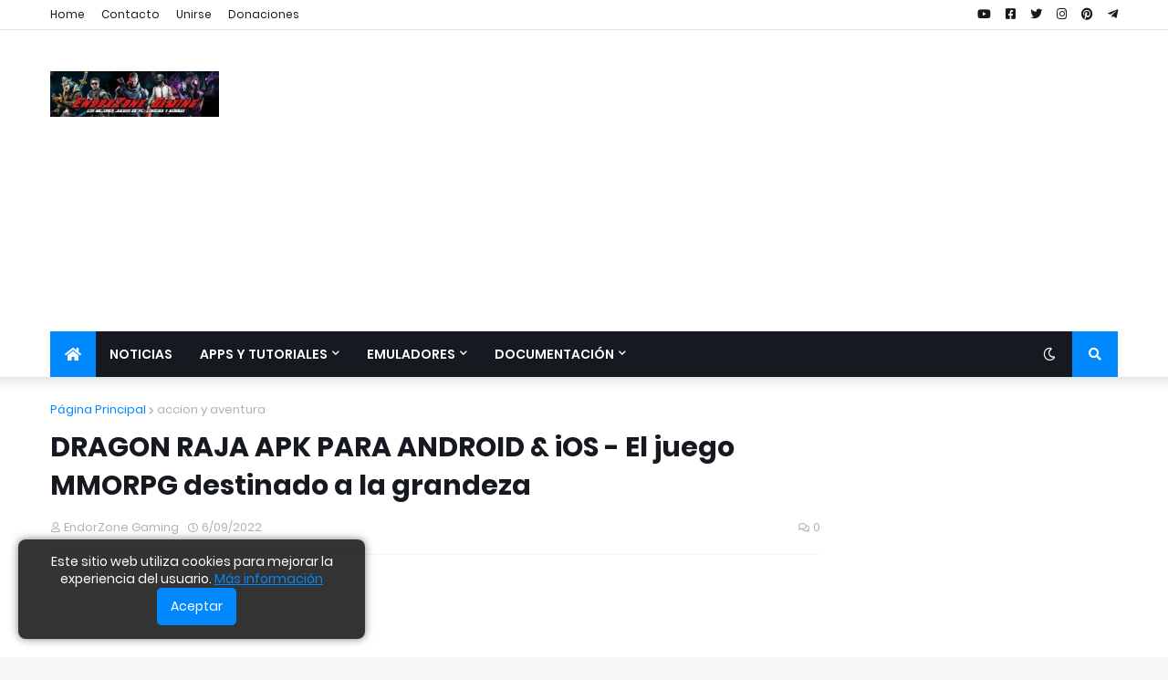

--- FILE ---
content_type: text/html; charset=utf-8
request_url: https://www.google.com/recaptcha/api2/aframe
body_size: 264
content:
<!DOCTYPE HTML><html><head><meta http-equiv="content-type" content="text/html; charset=UTF-8"></head><body><script nonce="SH2ClVu3Vyid1_fm0oSs2g">/** Anti-fraud and anti-abuse applications only. See google.com/recaptcha */ try{var clients={'sodar':'https://pagead2.googlesyndication.com/pagead/sodar?'};window.addEventListener("message",function(a){try{if(a.source===window.parent){var b=JSON.parse(a.data);var c=clients[b['id']];if(c){var d=document.createElement('img');d.src=c+b['params']+'&rc='+(localStorage.getItem("rc::a")?sessionStorage.getItem("rc::b"):"");window.document.body.appendChild(d);sessionStorage.setItem("rc::e",parseInt(sessionStorage.getItem("rc::e")||0)+1);localStorage.setItem("rc::h",'1768900679551');}}}catch(b){}});window.parent.postMessage("_grecaptcha_ready", "*");}catch(b){}</script></body></html>